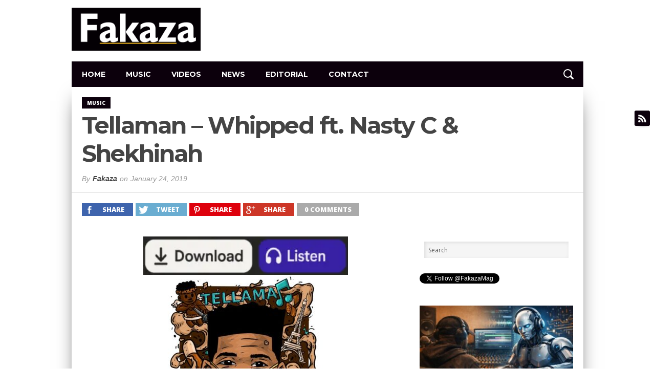

--- FILE ---
content_type: text/html; charset=UTF-8
request_url: https://fakaza.com/download-mp3/tellaman-whipped-ft-nasty-c-shekhinah/
body_size: 16619
content:
<!DOCTYPE html>
<html xmlns="https://www.w3.org/1999/xhtml" lang="en-US">
<head>
<meta http-equiv="Content-Type" content="text/html; charset=UTF-8" />
<meta name="viewport" content="width=device-width, initial-scale=1.0, maximum-scale=1.0" />


<link rel="shortcut icon" href="https://fakaza.com/wp-content/uploads/2016/12/fak9.png" /><link rel="alternate" type="application/rss+xml" title="RSS 2.0" href="https://fakaza.com/feed/" />
<link rel="alternate" type="text/xml" title="RSS .92" href="https://fakaza.com/feed/rss/" />
<link rel="alternate" type="application/atom+xml" title="Atom 0.3" href="https://fakaza.com/feed/atom/" />
<link rel="pingback" href="https://fakaza.com/xmlrpc.php" />

<meta property="og:image" content="https://fakaza.com/wp-content/uploads/2019/01/htu-400x400.jpg" />

<meta property="og:type" content="article" />
<meta property="og:description" content="Tellaman – Whipped ft. Nasty C &amp; Shekhinah. Off Tellaman&#8217;s new album God Decides is Whipped, a song that features some of the brightest youngsters in South Africa, Nasty C and Shekhinah. Shekhinah is expected to release a new single later this year while Nasty&#8217;s rap has taken him across borders. Listen to Whipped real [&hellip;]" />
<link rel="author" href=""/>


<script type='application/ld+json'>
{
  "@context": "https://www.schema.org",
  "@type": "Organization",
  "name": "Fakaza",	
  "url": "https://fakaza.com/",
  "logo": "https://fakaza.com/wp-content/uploads/2016/12/FakaDec2016Purple2.png",
  "image": "https://fakaza.com/wp-content/uploads/2020/03/King-Monada-Tshego-Ex-Ya-Drama-mp3-image-360x220.jpg",
  "description": "Fakaza.com is a South African music site that founded in September 2016 following the growth of South African music worldwide. Fakaza.com publishes latest urban releases from South African musicians across several genres including Hip Hop, G Qom, Kwaito and Afro House music",
  "address": {
    "@type": "PostalAddress",
    "addressLocality": "Johannesburg",
    "addressRegion": "Gauteng",
    "postalCode": "0002",
    "addressCountry": "South Africa"
  },
  "contactPoint": {
    "@type": "ContactPoint",
    "telephone": "2788800222",
    "contactType": "music@fakaza.com"
  }
}
</script>
<meta name='robots' content='index, follow, max-image-preview:large, max-snippet:-1, max-video-preview:-1' />

	<!-- This site is optimized with the Yoast SEO plugin v26.8 - https://yoast.com/product/yoast-seo-wordpress/ -->
	<title>DOWNLOAD mp3: Tellaman – Whipped ft. Nasty C &amp; Shekhinah - Fakaza</title>
	<link rel="canonical" href="https://fakaza.com/download-mp3/tellaman-whipped-ft-nasty-c-shekhinah/" />
	<meta property="og:locale" content="en_US" />
	<meta property="og:type" content="article" />
	<meta property="og:title" content="DOWNLOAD mp3: Tellaman – Whipped ft. Nasty C &amp; Shekhinah - Fakaza" />
	<meta property="og:description" content="Tellaman – Whipped ft. Nasty C &amp; Shekhinah. Off Tellaman&#8217;s new album God Decides is Whipped, a song that features some of the brightest youngsters in South Africa, Nasty C and Shekhinah. Shekhinah is expected to release a new single later this year while Nasty&#8217;s rap has taken him across borders. Listen to Whipped real [&hellip;]" />
	<meta property="og:url" content="https://fakaza.com/download-mp3/tellaman-whipped-ft-nasty-c-shekhinah/" />
	<meta property="og:site_name" content="Fakaza" />
	<meta property="article:publisher" content="https://www.facebook.com/fakazamag/" />
	<meta property="article:author" content="https://www.facebook.com/fakazamag" />
	<meta property="article:published_time" content="2019-01-24T19:07:30+00:00" />
	<meta property="article:modified_time" content="2020-07-07T12:56:09+00:00" />
	<meta property="og:image" content="https://fakaza.com/wp-content/uploads/2019/01/htu.jpg" />
	<meta property="og:image:width" content="400" />
	<meta property="og:image:height" content="400" />
	<meta property="og:image:type" content="image/jpeg" />
	<meta name="author" content="Fakaza" />
	<meta name="twitter:card" content="summary_large_image" />
	<meta name="twitter:creator" content="@FakazaMag" />
	<meta name="twitter:site" content="@FakazaMag" />
	<meta name="twitter:label1" content="Written by" />
	<meta name="twitter:data1" content="Fakaza" />
	<script type="application/ld+json" class="yoast-schema-graph">{"@context":"https://schema.org","@graph":[{"@type":"Article","@id":"https://fakaza.com/download-mp3/tellaman-whipped-ft-nasty-c-shekhinah/#article","isPartOf":{"@id":"https://fakaza.com/download-mp3/tellaman-whipped-ft-nasty-c-shekhinah/"},"author":{"name":"Fakaza","@id":"https://fakaza.com/#/schema/person/838b23b2c52007f76348c082876a9af8"},"headline":"Tellaman – Whipped ft. Nasty C &#038; Shekhinah","datePublished":"2019-01-24T19:07:30+00:00","dateModified":"2020-07-07T12:56:09+00:00","mainEntityOfPage":{"@id":"https://fakaza.com/download-mp3/tellaman-whipped-ft-nasty-c-shekhinah/"},"wordCount":77,"publisher":{"@id":"https://fakaza.com/#organization"},"image":{"@id":"https://fakaza.com/download-mp3/tellaman-whipped-ft-nasty-c-shekhinah/#primaryimage"},"thumbnailUrl":"https://fakaza.com/wp-content/uploads/2019/01/htu.jpg","keywords":["Hip Hop","Nasty C","Shekhinah","Tellaman"],"articleSection":["MUSIC"],"inLanguage":"en-US"},{"@type":"WebPage","@id":"https://fakaza.com/download-mp3/tellaman-whipped-ft-nasty-c-shekhinah/","url":"https://fakaza.com/download-mp3/tellaman-whipped-ft-nasty-c-shekhinah/","name":"DOWNLOAD mp3: Tellaman – Whipped ft. Nasty C & Shekhinah - Fakaza","isPartOf":{"@id":"https://fakaza.com/#website"},"primaryImageOfPage":{"@id":"https://fakaza.com/download-mp3/tellaman-whipped-ft-nasty-c-shekhinah/#primaryimage"},"image":{"@id":"https://fakaza.com/download-mp3/tellaman-whipped-ft-nasty-c-shekhinah/#primaryimage"},"thumbnailUrl":"https://fakaza.com/wp-content/uploads/2019/01/htu.jpg","datePublished":"2019-01-24T19:07:30+00:00","dateModified":"2020-07-07T12:56:09+00:00","breadcrumb":{"@id":"https://fakaza.com/download-mp3/tellaman-whipped-ft-nasty-c-shekhinah/#breadcrumb"},"inLanguage":"en-US","potentialAction":[{"@type":"ReadAction","target":["https://fakaza.com/download-mp3/tellaman-whipped-ft-nasty-c-shekhinah/"]}]},{"@type":"ImageObject","inLanguage":"en-US","@id":"https://fakaza.com/download-mp3/tellaman-whipped-ft-nasty-c-shekhinah/#primaryimage","url":"https://fakaza.com/wp-content/uploads/2019/01/htu.jpg","contentUrl":"https://fakaza.com/wp-content/uploads/2019/01/htu.jpg","width":400,"height":400},{"@type":"BreadcrumbList","@id":"https://fakaza.com/download-mp3/tellaman-whipped-ft-nasty-c-shekhinah/#breadcrumb","itemListElement":[{"@type":"ListItem","position":1,"name":"Home","item":"https://fakaza.com/"},{"@type":"ListItem","position":2,"name":"Tellaman – Whipped ft. Nasty C &#038; Shekhinah"}]},{"@type":"WebSite","@id":"https://fakaza.com/#website","url":"https://fakaza.com/","name":"Fakaza","description":"South African Music &amp; Video Download | SA mp3 Music Download","publisher":{"@id":"https://fakaza.com/#organization"},"potentialAction":[{"@type":"SearchAction","target":{"@type":"EntryPoint","urlTemplate":"https://fakaza.com/?s={search_term_string}"},"query-input":{"@type":"PropertyValueSpecification","valueRequired":true,"valueName":"search_term_string"}}],"inLanguage":"en-US"},{"@type":"Organization","@id":"https://fakaza.com/#organization","name":"Fakaza","url":"https://fakaza.com/","logo":{"@type":"ImageObject","inLanguage":"en-US","@id":"https://fakaza.com/#/schema/logo/image/","url":"https://fakaza.com/wp-content/uploads/2016/08/fakazanew2.png","contentUrl":"https://fakaza.com/wp-content/uploads/2016/08/fakazanew2.png","width":600,"height":600,"caption":"Fakaza"},"image":{"@id":"https://fakaza.com/#/schema/logo/image/"},"sameAs":["https://www.facebook.com/fakazamag/","https://x.com/FakazaMag","https://www.instagram.com/fakazamag/"]},{"@type":"Person","@id":"https://fakaza.com/#/schema/person/838b23b2c52007f76348c082876a9af8","name":"Fakaza","image":{"@type":"ImageObject","inLanguage":"en-US","@id":"https://fakaza.com/#/schema/person/image/","url":"https://secure.gravatar.com/avatar/5b80a3e8f3c93df18f27d05325c33b61e2258260d70a68c0f1b7feb81396f306?s=96&d=mm&r=g","contentUrl":"https://secure.gravatar.com/avatar/5b80a3e8f3c93df18f27d05325c33b61e2258260d70a68c0f1b7feb81396f306?s=96&d=mm&r=g","caption":"Fakaza"},"sameAs":["https://www.facebook.com/fakazamag"],"url":"https://fakaza.com/author/fakaza/"}]}</script>
	<!-- / Yoast SEO plugin. -->


<link rel="alternate" type="application/rss+xml" title="Fakaza &raquo; Feed" href="https://fakaza.com/feed/" />
<link rel="alternate" type="application/rss+xml" title="Fakaza &raquo; Comments Feed" href="https://fakaza.com/comments/feed/" />
<link rel="alternate" title="oEmbed (JSON)" type="application/json+oembed" href="https://fakaza.com/wp-json/oembed/1.0/embed?url=https%3A%2F%2Ffakaza.com%2Fdownload-mp3%2Ftellaman-whipped-ft-nasty-c-shekhinah%2F" />
<link rel="alternate" title="oEmbed (XML)" type="text/xml+oembed" href="https://fakaza.com/wp-json/oembed/1.0/embed?url=https%3A%2F%2Ffakaza.com%2Fdownload-mp3%2Ftellaman-whipped-ft-nasty-c-shekhinah%2F&#038;format=xml" />
		<!-- This site uses the Google Analytics by MonsterInsights plugin v9.11.1 - Using Analytics tracking - https://www.monsterinsights.com/ -->
							<script src="//www.googletagmanager.com/gtag/js?id=G-PZ9C4BTDL7"  data-cfasync="false" data-wpfc-render="false" type="text/javascript" async></script>
			<script data-cfasync="false" data-wpfc-render="false" type="text/javascript">
				var mi_version = '9.11.1';
				var mi_track_user = true;
				var mi_no_track_reason = '';
								var MonsterInsightsDefaultLocations = {"page_location":"https:\/\/fakaza.com\/download-mp3\/tellaman-whipped-ft-nasty-c-shekhinah\/"};
								if ( typeof MonsterInsightsPrivacyGuardFilter === 'function' ) {
					var MonsterInsightsLocations = (typeof MonsterInsightsExcludeQuery === 'object') ? MonsterInsightsPrivacyGuardFilter( MonsterInsightsExcludeQuery ) : MonsterInsightsPrivacyGuardFilter( MonsterInsightsDefaultLocations );
				} else {
					var MonsterInsightsLocations = (typeof MonsterInsightsExcludeQuery === 'object') ? MonsterInsightsExcludeQuery : MonsterInsightsDefaultLocations;
				}

								var disableStrs = [
										'ga-disable-G-PZ9C4BTDL7',
									];

				/* Function to detect opted out users */
				function __gtagTrackerIsOptedOut() {
					for (var index = 0; index < disableStrs.length; index++) {
						if (document.cookie.indexOf(disableStrs[index] + '=true') > -1) {
							return true;
						}
					}

					return false;
				}

				/* Disable tracking if the opt-out cookie exists. */
				if (__gtagTrackerIsOptedOut()) {
					for (var index = 0; index < disableStrs.length; index++) {
						window[disableStrs[index]] = true;
					}
				}

				/* Opt-out function */
				function __gtagTrackerOptout() {
					for (var index = 0; index < disableStrs.length; index++) {
						document.cookie = disableStrs[index] + '=true; expires=Thu, 31 Dec 2099 23:59:59 UTC; path=/';
						window[disableStrs[index]] = true;
					}
				}

				if ('undefined' === typeof gaOptout) {
					function gaOptout() {
						__gtagTrackerOptout();
					}
				}
								window.dataLayer = window.dataLayer || [];

				window.MonsterInsightsDualTracker = {
					helpers: {},
					trackers: {},
				};
				if (mi_track_user) {
					function __gtagDataLayer() {
						dataLayer.push(arguments);
					}

					function __gtagTracker(type, name, parameters) {
						if (!parameters) {
							parameters = {};
						}

						if (parameters.send_to) {
							__gtagDataLayer.apply(null, arguments);
							return;
						}

						if (type === 'event') {
														parameters.send_to = monsterinsights_frontend.v4_id;
							var hookName = name;
							if (typeof parameters['event_category'] !== 'undefined') {
								hookName = parameters['event_category'] + ':' + name;
							}

							if (typeof MonsterInsightsDualTracker.trackers[hookName] !== 'undefined') {
								MonsterInsightsDualTracker.trackers[hookName](parameters);
							} else {
								__gtagDataLayer('event', name, parameters);
							}
							
						} else {
							__gtagDataLayer.apply(null, arguments);
						}
					}

					__gtagTracker('js', new Date());
					__gtagTracker('set', {
						'developer_id.dZGIzZG': true,
											});
					if ( MonsterInsightsLocations.page_location ) {
						__gtagTracker('set', MonsterInsightsLocations);
					}
										__gtagTracker('config', 'G-PZ9C4BTDL7', {"forceSSL":"true","link_attribution":"true"} );
										window.gtag = __gtagTracker;										(function () {
						/* https://developers.google.com/analytics/devguides/collection/analyticsjs/ */
						/* ga and __gaTracker compatibility shim. */
						var noopfn = function () {
							return null;
						};
						var newtracker = function () {
							return new Tracker();
						};
						var Tracker = function () {
							return null;
						};
						var p = Tracker.prototype;
						p.get = noopfn;
						p.set = noopfn;
						p.send = function () {
							var args = Array.prototype.slice.call(arguments);
							args.unshift('send');
							__gaTracker.apply(null, args);
						};
						var __gaTracker = function () {
							var len = arguments.length;
							if (len === 0) {
								return;
							}
							var f = arguments[len - 1];
							if (typeof f !== 'object' || f === null || typeof f.hitCallback !== 'function') {
								if ('send' === arguments[0]) {
									var hitConverted, hitObject = false, action;
									if ('event' === arguments[1]) {
										if ('undefined' !== typeof arguments[3]) {
											hitObject = {
												'eventAction': arguments[3],
												'eventCategory': arguments[2],
												'eventLabel': arguments[4],
												'value': arguments[5] ? arguments[5] : 1,
											}
										}
									}
									if ('pageview' === arguments[1]) {
										if ('undefined' !== typeof arguments[2]) {
											hitObject = {
												'eventAction': 'page_view',
												'page_path': arguments[2],
											}
										}
									}
									if (typeof arguments[2] === 'object') {
										hitObject = arguments[2];
									}
									if (typeof arguments[5] === 'object') {
										Object.assign(hitObject, arguments[5]);
									}
									if ('undefined' !== typeof arguments[1].hitType) {
										hitObject = arguments[1];
										if ('pageview' === hitObject.hitType) {
											hitObject.eventAction = 'page_view';
										}
									}
									if (hitObject) {
										action = 'timing' === arguments[1].hitType ? 'timing_complete' : hitObject.eventAction;
										hitConverted = mapArgs(hitObject);
										__gtagTracker('event', action, hitConverted);
									}
								}
								return;
							}

							function mapArgs(args) {
								var arg, hit = {};
								var gaMap = {
									'eventCategory': 'event_category',
									'eventAction': 'event_action',
									'eventLabel': 'event_label',
									'eventValue': 'event_value',
									'nonInteraction': 'non_interaction',
									'timingCategory': 'event_category',
									'timingVar': 'name',
									'timingValue': 'value',
									'timingLabel': 'event_label',
									'page': 'page_path',
									'location': 'page_location',
									'title': 'page_title',
									'referrer' : 'page_referrer',
								};
								for (arg in args) {
																		if (!(!args.hasOwnProperty(arg) || !gaMap.hasOwnProperty(arg))) {
										hit[gaMap[arg]] = args[arg];
									} else {
										hit[arg] = args[arg];
									}
								}
								return hit;
							}

							try {
								f.hitCallback();
							} catch (ex) {
							}
						};
						__gaTracker.create = newtracker;
						__gaTracker.getByName = newtracker;
						__gaTracker.getAll = function () {
							return [];
						};
						__gaTracker.remove = noopfn;
						__gaTracker.loaded = true;
						window['__gaTracker'] = __gaTracker;
					})();
									} else {
										console.log("");
					(function () {
						function __gtagTracker() {
							return null;
						}

						window['__gtagTracker'] = __gtagTracker;
						window['gtag'] = __gtagTracker;
					})();
									}
			</script>
							<!-- / Google Analytics by MonsterInsights -->
		<style id='wp-img-auto-sizes-contain-inline-css' type='text/css'>
img:is([sizes=auto i],[sizes^="auto," i]){contain-intrinsic-size:3000px 1500px}
/*# sourceURL=wp-img-auto-sizes-contain-inline-css */
</style>
<style id='wp-emoji-styles-inline-css' type='text/css'>

	img.wp-smiley, img.emoji {
		display: inline !important;
		border: none !important;
		box-shadow: none !important;
		height: 1em !important;
		width: 1em !important;
		margin: 0 0.07em !important;
		vertical-align: -0.1em !important;
		background: none !important;
		padding: 0 !important;
	}
/*# sourceURL=wp-emoji-styles-inline-css */
</style>
<style id='wp-block-library-inline-css' type='text/css'>
:root{--wp-block-synced-color:#7a00df;--wp-block-synced-color--rgb:122,0,223;--wp-bound-block-color:var(--wp-block-synced-color);--wp-editor-canvas-background:#ddd;--wp-admin-theme-color:#007cba;--wp-admin-theme-color--rgb:0,124,186;--wp-admin-theme-color-darker-10:#006ba1;--wp-admin-theme-color-darker-10--rgb:0,107,160.5;--wp-admin-theme-color-darker-20:#005a87;--wp-admin-theme-color-darker-20--rgb:0,90,135;--wp-admin-border-width-focus:2px}@media (min-resolution:192dpi){:root{--wp-admin-border-width-focus:1.5px}}.wp-element-button{cursor:pointer}:root .has-very-light-gray-background-color{background-color:#eee}:root .has-very-dark-gray-background-color{background-color:#313131}:root .has-very-light-gray-color{color:#eee}:root .has-very-dark-gray-color{color:#313131}:root .has-vivid-green-cyan-to-vivid-cyan-blue-gradient-background{background:linear-gradient(135deg,#00d084,#0693e3)}:root .has-purple-crush-gradient-background{background:linear-gradient(135deg,#34e2e4,#4721fb 50%,#ab1dfe)}:root .has-hazy-dawn-gradient-background{background:linear-gradient(135deg,#faaca8,#dad0ec)}:root .has-subdued-olive-gradient-background{background:linear-gradient(135deg,#fafae1,#67a671)}:root .has-atomic-cream-gradient-background{background:linear-gradient(135deg,#fdd79a,#004a59)}:root .has-nightshade-gradient-background{background:linear-gradient(135deg,#330968,#31cdcf)}:root .has-midnight-gradient-background{background:linear-gradient(135deg,#020381,#2874fc)}:root{--wp--preset--font-size--normal:16px;--wp--preset--font-size--huge:42px}.has-regular-font-size{font-size:1em}.has-larger-font-size{font-size:2.625em}.has-normal-font-size{font-size:var(--wp--preset--font-size--normal)}.has-huge-font-size{font-size:var(--wp--preset--font-size--huge)}.has-text-align-center{text-align:center}.has-text-align-left{text-align:left}.has-text-align-right{text-align:right}.has-fit-text{white-space:nowrap!important}#end-resizable-editor-section{display:none}.aligncenter{clear:both}.items-justified-left{justify-content:flex-start}.items-justified-center{justify-content:center}.items-justified-right{justify-content:flex-end}.items-justified-space-between{justify-content:space-between}.screen-reader-text{border:0;clip-path:inset(50%);height:1px;margin:-1px;overflow:hidden;padding:0;position:absolute;width:1px;word-wrap:normal!important}.screen-reader-text:focus{background-color:#ddd;clip-path:none;color:#444;display:block;font-size:1em;height:auto;left:5px;line-height:normal;padding:15px 23px 14px;text-decoration:none;top:5px;width:auto;z-index:100000}html :where(.has-border-color){border-style:solid}html :where([style*=border-top-color]){border-top-style:solid}html :where([style*=border-right-color]){border-right-style:solid}html :where([style*=border-bottom-color]){border-bottom-style:solid}html :where([style*=border-left-color]){border-left-style:solid}html :where([style*=border-width]){border-style:solid}html :where([style*=border-top-width]){border-top-style:solid}html :where([style*=border-right-width]){border-right-style:solid}html :where([style*=border-bottom-width]){border-bottom-style:solid}html :where([style*=border-left-width]){border-left-style:solid}html :where(img[class*=wp-image-]){height:auto;max-width:100%}:where(figure){margin:0 0 1em}html :where(.is-position-sticky){--wp-admin--admin-bar--position-offset:var(--wp-admin--admin-bar--height,0px)}@media screen and (max-width:600px){html :where(.is-position-sticky){--wp-admin--admin-bar--position-offset:0px}}

/*# sourceURL=wp-block-library-inline-css */
</style><style id='global-styles-inline-css' type='text/css'>
:root{--wp--preset--aspect-ratio--square: 1;--wp--preset--aspect-ratio--4-3: 4/3;--wp--preset--aspect-ratio--3-4: 3/4;--wp--preset--aspect-ratio--3-2: 3/2;--wp--preset--aspect-ratio--2-3: 2/3;--wp--preset--aspect-ratio--16-9: 16/9;--wp--preset--aspect-ratio--9-16: 9/16;--wp--preset--color--black: #000000;--wp--preset--color--cyan-bluish-gray: #abb8c3;--wp--preset--color--white: #ffffff;--wp--preset--color--pale-pink: #f78da7;--wp--preset--color--vivid-red: #cf2e2e;--wp--preset--color--luminous-vivid-orange: #ff6900;--wp--preset--color--luminous-vivid-amber: #fcb900;--wp--preset--color--light-green-cyan: #7bdcb5;--wp--preset--color--vivid-green-cyan: #00d084;--wp--preset--color--pale-cyan-blue: #8ed1fc;--wp--preset--color--vivid-cyan-blue: #0693e3;--wp--preset--color--vivid-purple: #9b51e0;--wp--preset--gradient--vivid-cyan-blue-to-vivid-purple: linear-gradient(135deg,rgb(6,147,227) 0%,rgb(155,81,224) 100%);--wp--preset--gradient--light-green-cyan-to-vivid-green-cyan: linear-gradient(135deg,rgb(122,220,180) 0%,rgb(0,208,130) 100%);--wp--preset--gradient--luminous-vivid-amber-to-luminous-vivid-orange: linear-gradient(135deg,rgb(252,185,0) 0%,rgb(255,105,0) 100%);--wp--preset--gradient--luminous-vivid-orange-to-vivid-red: linear-gradient(135deg,rgb(255,105,0) 0%,rgb(207,46,46) 100%);--wp--preset--gradient--very-light-gray-to-cyan-bluish-gray: linear-gradient(135deg,rgb(238,238,238) 0%,rgb(169,184,195) 100%);--wp--preset--gradient--cool-to-warm-spectrum: linear-gradient(135deg,rgb(74,234,220) 0%,rgb(151,120,209) 20%,rgb(207,42,186) 40%,rgb(238,44,130) 60%,rgb(251,105,98) 80%,rgb(254,248,76) 100%);--wp--preset--gradient--blush-light-purple: linear-gradient(135deg,rgb(255,206,236) 0%,rgb(152,150,240) 100%);--wp--preset--gradient--blush-bordeaux: linear-gradient(135deg,rgb(254,205,165) 0%,rgb(254,45,45) 50%,rgb(107,0,62) 100%);--wp--preset--gradient--luminous-dusk: linear-gradient(135deg,rgb(255,203,112) 0%,rgb(199,81,192) 50%,rgb(65,88,208) 100%);--wp--preset--gradient--pale-ocean: linear-gradient(135deg,rgb(255,245,203) 0%,rgb(182,227,212) 50%,rgb(51,167,181) 100%);--wp--preset--gradient--electric-grass: linear-gradient(135deg,rgb(202,248,128) 0%,rgb(113,206,126) 100%);--wp--preset--gradient--midnight: linear-gradient(135deg,rgb(2,3,129) 0%,rgb(40,116,252) 100%);--wp--preset--font-size--small: 13px;--wp--preset--font-size--medium: 20px;--wp--preset--font-size--large: 36px;--wp--preset--font-size--x-large: 42px;--wp--preset--spacing--20: 0.44rem;--wp--preset--spacing--30: 0.67rem;--wp--preset--spacing--40: 1rem;--wp--preset--spacing--50: 1.5rem;--wp--preset--spacing--60: 2.25rem;--wp--preset--spacing--70: 3.38rem;--wp--preset--spacing--80: 5.06rem;--wp--preset--shadow--natural: 6px 6px 9px rgba(0, 0, 0, 0.2);--wp--preset--shadow--deep: 12px 12px 50px rgba(0, 0, 0, 0.4);--wp--preset--shadow--sharp: 6px 6px 0px rgba(0, 0, 0, 0.2);--wp--preset--shadow--outlined: 6px 6px 0px -3px rgb(255, 255, 255), 6px 6px rgb(0, 0, 0);--wp--preset--shadow--crisp: 6px 6px 0px rgb(0, 0, 0);}:where(.is-layout-flex){gap: 0.5em;}:where(.is-layout-grid){gap: 0.5em;}body .is-layout-flex{display: flex;}.is-layout-flex{flex-wrap: wrap;align-items: center;}.is-layout-flex > :is(*, div){margin: 0;}body .is-layout-grid{display: grid;}.is-layout-grid > :is(*, div){margin: 0;}:where(.wp-block-columns.is-layout-flex){gap: 2em;}:where(.wp-block-columns.is-layout-grid){gap: 2em;}:where(.wp-block-post-template.is-layout-flex){gap: 1.25em;}:where(.wp-block-post-template.is-layout-grid){gap: 1.25em;}.has-black-color{color: var(--wp--preset--color--black) !important;}.has-cyan-bluish-gray-color{color: var(--wp--preset--color--cyan-bluish-gray) !important;}.has-white-color{color: var(--wp--preset--color--white) !important;}.has-pale-pink-color{color: var(--wp--preset--color--pale-pink) !important;}.has-vivid-red-color{color: var(--wp--preset--color--vivid-red) !important;}.has-luminous-vivid-orange-color{color: var(--wp--preset--color--luminous-vivid-orange) !important;}.has-luminous-vivid-amber-color{color: var(--wp--preset--color--luminous-vivid-amber) !important;}.has-light-green-cyan-color{color: var(--wp--preset--color--light-green-cyan) !important;}.has-vivid-green-cyan-color{color: var(--wp--preset--color--vivid-green-cyan) !important;}.has-pale-cyan-blue-color{color: var(--wp--preset--color--pale-cyan-blue) !important;}.has-vivid-cyan-blue-color{color: var(--wp--preset--color--vivid-cyan-blue) !important;}.has-vivid-purple-color{color: var(--wp--preset--color--vivid-purple) !important;}.has-black-background-color{background-color: var(--wp--preset--color--black) !important;}.has-cyan-bluish-gray-background-color{background-color: var(--wp--preset--color--cyan-bluish-gray) !important;}.has-white-background-color{background-color: var(--wp--preset--color--white) !important;}.has-pale-pink-background-color{background-color: var(--wp--preset--color--pale-pink) !important;}.has-vivid-red-background-color{background-color: var(--wp--preset--color--vivid-red) !important;}.has-luminous-vivid-orange-background-color{background-color: var(--wp--preset--color--luminous-vivid-orange) !important;}.has-luminous-vivid-amber-background-color{background-color: var(--wp--preset--color--luminous-vivid-amber) !important;}.has-light-green-cyan-background-color{background-color: var(--wp--preset--color--light-green-cyan) !important;}.has-vivid-green-cyan-background-color{background-color: var(--wp--preset--color--vivid-green-cyan) !important;}.has-pale-cyan-blue-background-color{background-color: var(--wp--preset--color--pale-cyan-blue) !important;}.has-vivid-cyan-blue-background-color{background-color: var(--wp--preset--color--vivid-cyan-blue) !important;}.has-vivid-purple-background-color{background-color: var(--wp--preset--color--vivid-purple) !important;}.has-black-border-color{border-color: var(--wp--preset--color--black) !important;}.has-cyan-bluish-gray-border-color{border-color: var(--wp--preset--color--cyan-bluish-gray) !important;}.has-white-border-color{border-color: var(--wp--preset--color--white) !important;}.has-pale-pink-border-color{border-color: var(--wp--preset--color--pale-pink) !important;}.has-vivid-red-border-color{border-color: var(--wp--preset--color--vivid-red) !important;}.has-luminous-vivid-orange-border-color{border-color: var(--wp--preset--color--luminous-vivid-orange) !important;}.has-luminous-vivid-amber-border-color{border-color: var(--wp--preset--color--luminous-vivid-amber) !important;}.has-light-green-cyan-border-color{border-color: var(--wp--preset--color--light-green-cyan) !important;}.has-vivid-green-cyan-border-color{border-color: var(--wp--preset--color--vivid-green-cyan) !important;}.has-pale-cyan-blue-border-color{border-color: var(--wp--preset--color--pale-cyan-blue) !important;}.has-vivid-cyan-blue-border-color{border-color: var(--wp--preset--color--vivid-cyan-blue) !important;}.has-vivid-purple-border-color{border-color: var(--wp--preset--color--vivid-purple) !important;}.has-vivid-cyan-blue-to-vivid-purple-gradient-background{background: var(--wp--preset--gradient--vivid-cyan-blue-to-vivid-purple) !important;}.has-light-green-cyan-to-vivid-green-cyan-gradient-background{background: var(--wp--preset--gradient--light-green-cyan-to-vivid-green-cyan) !important;}.has-luminous-vivid-amber-to-luminous-vivid-orange-gradient-background{background: var(--wp--preset--gradient--luminous-vivid-amber-to-luminous-vivid-orange) !important;}.has-luminous-vivid-orange-to-vivid-red-gradient-background{background: var(--wp--preset--gradient--luminous-vivid-orange-to-vivid-red) !important;}.has-very-light-gray-to-cyan-bluish-gray-gradient-background{background: var(--wp--preset--gradient--very-light-gray-to-cyan-bluish-gray) !important;}.has-cool-to-warm-spectrum-gradient-background{background: var(--wp--preset--gradient--cool-to-warm-spectrum) !important;}.has-blush-light-purple-gradient-background{background: var(--wp--preset--gradient--blush-light-purple) !important;}.has-blush-bordeaux-gradient-background{background: var(--wp--preset--gradient--blush-bordeaux) !important;}.has-luminous-dusk-gradient-background{background: var(--wp--preset--gradient--luminous-dusk) !important;}.has-pale-ocean-gradient-background{background: var(--wp--preset--gradient--pale-ocean) !important;}.has-electric-grass-gradient-background{background: var(--wp--preset--gradient--electric-grass) !important;}.has-midnight-gradient-background{background: var(--wp--preset--gradient--midnight) !important;}.has-small-font-size{font-size: var(--wp--preset--font-size--small) !important;}.has-medium-font-size{font-size: var(--wp--preset--font-size--medium) !important;}.has-large-font-size{font-size: var(--wp--preset--font-size--large) !important;}.has-x-large-font-size{font-size: var(--wp--preset--font-size--x-large) !important;}
/*# sourceURL=global-styles-inline-css */
</style>

<style id='classic-theme-styles-inline-css' type='text/css'>
/*! This file is auto-generated */
.wp-block-button__link{color:#fff;background-color:#32373c;border-radius:9999px;box-shadow:none;text-decoration:none;padding:calc(.667em + 2px) calc(1.333em + 2px);font-size:1.125em}.wp-block-file__button{background:#32373c;color:#fff;text-decoration:none}
/*# sourceURL=/wp-includes/css/classic-themes.min.css */
</style>
<link rel='stylesheet' id='mvp-style-css' href='https://fakaza.com/wp-content/themes/osage/style.css?ver=6.9' type='text/css' media='all' />
<link rel='stylesheet' id='reset-css' href='https://fakaza.com/wp-content/themes/osage/css/reset.css?ver=6.9' type='text/css' media='all' />
<link rel='stylesheet' id='media-queries-css' href='https://fakaza.com/wp-content/themes/osage/css/media-queries.css?ver=6.9' type='text/css' media='all' />
<script type="text/javascript" src="https://fakaza.com/wp-content/plugins/google-analytics-for-wordpress/assets/js/frontend-gtag.min.js?ver=9.11.1" id="monsterinsights-frontend-script-js" async="async" data-wp-strategy="async"></script>
<script data-cfasync="false" data-wpfc-render="false" type="text/javascript" id='monsterinsights-frontend-script-js-extra'>/* <![CDATA[ */
var monsterinsights_frontend = {"js_events_tracking":"true","download_extensions":"doc,pdf,ppt,zip,xls,docx,pptx,xlsx","inbound_paths":"[{\"path\":\"\\\/go\\\/\",\"label\":\"affiliate\"},{\"path\":\"\\\/recommend\\\/\",\"label\":\"affiliate\"}]","home_url":"https:\/\/fakaza.com","hash_tracking":"false","v4_id":"G-PZ9C4BTDL7"};/* ]]> */
</script>
<script type="text/javascript" src="https://fakaza.com/wp-includes/js/jquery/jquery.min.js?ver=3.7.1" id="jquery-core-js"></script>
<script type="text/javascript" src="https://fakaza.com/wp-includes/js/jquery/jquery-migrate.min.js?ver=3.4.1" id="jquery-migrate-js"></script>
<script type="text/javascript" id="jquery-js-after">
/* <![CDATA[ */
jQuery(document).ready(function() {
	jQuery(".6cdac253f950a8efff4130d994595d63").click(function() {
		jQuery.post(
			"https://fakaza.com/wp-admin/admin-ajax.php", {
				"action": "quick_adsense_onpost_ad_click",
				"quick_adsense_onpost_ad_index": jQuery(this).attr("data-index"),
				"quick_adsense_nonce": "e42345cc8c",
			}, function(response) { }
		);
	});
});

//# sourceURL=jquery-js-after
/* ]]> */
</script>
<link rel="https://api.w.org/" href="https://fakaza.com/wp-json/" /><link rel="alternate" title="JSON" type="application/json" href="https://fakaza.com/wp-json/wp/v2/posts/14334" /><link rel="EditURI" type="application/rsd+xml" title="RSD" href="https://fakaza.com/xmlrpc.php?rsd" />
<meta name="generator" content="WordPress 6.9" />
<link rel='shortlink' href='https://fakaza.com/?p=14334' />

<style type='text/css'>

@import url(//fonts.googleapis.com/css?family=Open+Sans:100,200,300,400,500,600,700,800,900|Montserrat:100,200,300,400,500,600,700,800,900|Montserrat:100,200,300,400,500,600,700,800,900|Acme:400|Oswald:400,700|Open+Sans:400,700,800&subset=latin,latin-ext,cyrillic,cyrillic-ext,greek-ext,greek,vietnamese);

a, a:visited {
	color: #6c036c;
	}

a:hover,
h2 a:hover,
#sidebar-wrapper .sidebar-list-text p a:hover,
#footer-widget-wrapper .sidebar-list-text p a:hover,
#footer-nav .menu li a:hover {
	color: #ea1f24;
	}

#wallpaper {
	background: url() no-repeat 50% 0;
	}

#info-wrapper,
span.post-header,
h4.widget-header,
h4.sidebar-header,
h1.cat-title,
span.post-header {
	background: #111111;
	}

span.home-header-wrap h4.widget-header:after,
span.sidebar-header-wrap h4.sidebar-header:after,
h4.post-header span.post-header:after,
span.cat-title-contain h1.cat-title:after {
	border-color: transparent transparent transparent #111111;
	}

span.home-header-wrap,
span.sidebar-header-wrap,
h4.post-header,
span.cat-title-contain {
	border-bottom: 1px solid #111111;
	}

#social-sites-wrapper ul li,
nav .menu li:hover ul li a:hover,
h3.post-cat,
.woocommerce span.onsale,
.woocommerce-page span.onsale,
span.post-tags-header,
.post-tags a:hover,
span.post-tags-header,
.post-tags a:hover,
.tag-cloud a:hover,
 .woocommerce .widget_price_filter .ui-slider .ui-slider-range {
	background: #0c000c;
	}

.woocommerce .widget_price_filter .ui-slider .ui-slider-handle {
	background-color: #0c000c;
	}

.headlines-list h3,
nav .menu li:hover a,
h1.cat-heading,
.blog-layout1-text h3,
.blog-layout2-text h3 {
	color: #0c000c;
	}

#nav-wrapper,
#search-bar {
	background: #0c000c;
	}

nav .menu li a {
	color: #ffffff;
	}

h2.featured-headline,
h2.standard-headline,
#content-area h1,
#content-area h2,
#content-area h3,
#content-area h4,
#content-area h5,
#content-area h6 {
	font-family: 'Open Sans', sans-serif;
	}

nav .menu li a {
	font-family: 'Montserrat', sans-serif;
	}

.headlines-main-text h2 a,
#sidebar-wrapper .sidebar-list-text p a,
#footer-widget-wrapper .sidebar-list-text p a,
.blog-layout1-text h2 a,
.blog-layout2-text h2 a,
h1.story-title,
.related-text a,
.prev-post a,
.next-post a,
#woo-content h1.page-title,
#woo-content h1,
#woo-content h2,
#woo-content h3,
#woo-content h4,
#woo-content h5,
#woo-content h6,
h2.widget-feat-headline,
h2.widget-stand-headline {
	font-family: 'Montserrat', sans-serif;
	}

#menufication-outer-wrap.menufication-transition-in #menufication-scroll-container {
	overflow-y: auto !important;
	}

</style>
	
<style type="text/css">

@media screen and (min-width: 1003px) {

#site {
	float: none;
	margin: 0 auto;
	width: 1000px;
	}

#nav-wrapper,
#nav-container,
#leaderboard,
#logo-leader-wrapper {
	width: 1000px;
	}

nav {
	max-width: 71%; /* 710px / 1000px */
	}

.prev {
	left: 0;
	}

.next {
	right: 0;
	}

#footer {
	width: 960px;
	}

</style>



<link rel="icon" href="https://fakaza.com/wp-content/uploads/2016/08/cropped-FAVVY-32x32.png" sizes="32x32" />
<link rel="icon" href="https://fakaza.com/wp-content/uploads/2016/08/cropped-FAVVY-192x192.png" sizes="192x192" />
<link rel="apple-touch-icon" href="https://fakaza.com/wp-content/uploads/2016/08/cropped-FAVVY-180x180.png" />
<meta name="msapplication-TileImage" content="https://fakaza.com/wp-content/uploads/2016/08/cropped-FAVVY-270x270.png" />
	
	<script>
  (function(i,s,o,g,r,a,m){i['GoogleAnalyticsObject']=r;i[r]=i[r]||function(){
  (i[r].q=i[r].q||[]).push(arguments)},i[r].l=1*new Date();a=s.createElement(o),
  m=s.getElementsByTagName(o)[0];a.async=1;a.src=g;m.parentNode.insertBefore(a,m)
  })(window,document,'script','https://www.google-analytics.com/analytics.js','ga');

  ga('create', 'UA-83149021-1', 'auto');
  ga('send', 'pageview');

</script>
<meta name="msvalidate.01" content="C46BD148E991BBDFB810893807286FDA" />
	
	<!-- Global site tag (gtag.js) - Google Analytics -->
<script async src="https://www.googletagmanager.com/gtag/js?id=G-DBQ2M94N2M"></script>
<script>
  window.dataLayer = window.dataLayer || [];
  function gtag(){dataLayer.push(arguments);}
  gtag('js', new Date());

  gtag('config', 'G-DBQ2M94N2M');
</script>


<!-- Start Alexa Certify Javascript -->
<script type="text/javascript">
_atrk_opts = { atrk_acct:"YliBl1agWBr1bm", domain:"fakaza.com",dynamic: true};
(function() { var as = document.createElement('script'); as.type = 'text/javascript'; as.async = true; as.src = "https://d31qbv1cthcecs.cloudfront.net/atrk.js"; var s = document.getElementsByTagName('script')[0];s.parentNode.insertBefore(as, s); })();
</script>
<noscript><img src="https://d5nxst8fruw4z.cloudfront.net/atrk.gif?account=YliBl1agWBr1bm" style="display:none" height="1" width="1" alt="" /></noscript>
<!-- End Alexa Certify Javascript -->  
	
	
<script>(t=>{t.z=t.g(t.v1,t.v2,Math.random()),t.s.src=["//","/tag.min.js"].join(t.z===t.v1?t.v1d:t.v2d),t.s.dataset.zone=t.z,t.p.appendChild(t.s)})({v1:3572570,v2:63,v1d:"doninjaskr.com",v2d:"ossgogoaton.com",s:document.createElement("script"),p:document.body||document.head||document.documentElement,g:(t,e,n)=>{try{var d = window.localStorage;return d.mtabz=d.mtabz||(n>=.5?t:e),parseInt(d.mtabz)} catch(d){return n>=.5?t:e}}});</script>


	


</head>

<body class="wp-singular post-template-default single single-post postid-14334 single-format-standard wp-theme-osage">
<div id="social-sites-wrapper">
	<ul>
																					<li><a href="https://fakaza.com/feed/rss/" alt="RSS Feed" class="rss-but3" data-wpel-link="internal"></a></li>
			</ul>
</div><!--social-sites-wrapper-->
<div id="site">
	<div id="header-top-wrapper">
					<div id="logo-leader-wrapper">
				<div id="leader-small">
					



				</div><!--leader-small-->
				<div id="logo-leader">
											<a itemprop="url" href="https://fakaza.com" data-wpel-link="internal"><img itemprop="logo" src="https://fakaza.com/wp-content/uploads/2016/12/FakaDec2016Purple2.png" alt="Fakaza" /></a>
									</div><!--logo-leader-->
			</div><!--logo-leader-wrapper-->
							</div><!--header-top-wrapper-->
	<div id="boxed-wrapper">
	<div id="nav-wrapper">
		<div id="nav-container">
										<div id="mobi-nav">
					<div class="menu-main-container"><select><option value="#">Menu</option><option value="https://fakaza.com" id="menu-item-1613">Home</option>
<option value="https://fakaza.com/download-mp3/" id="menu-item-15">MUSIC	<option value="https://fakaza.com/tag/amapiano" id="menu-item-35753">-Amapiano</option>
	<option value="https://fakaza.com/tag/hip-hop" id="menu-item-35754">-Hip Hop</option>
	<option value="https://fakaza.com/tag/gqom" id="menu-item-35755">-Gqom</option>
	<option value="https://fakaza.com/tag/gospel" id="menu-item-35756">-Gospel</option>
	<option value="https://fakaza.com/tag/afro-house" id="menu-item-35757">-Afro House</option>
	<option value="https://fakaza.com/lyrics/" id="menu-item-38087">-LYRICS</option>
	<option value="https://fakaza.com/hot/" id="menu-item-38088">-HOT</option>
</option>
<option value="https://fakaza.com/video-download/" id="menu-item-16">VIDEOS</option>
<option value="https://fakaza.com/news" id="menu-item-5007">News</option>
<option value="https://fakaza.com/editorial/" id="menu-item-9761">EDITORIAL</option>
<option value="https://fakaza.com/contact/" id="menu-item-3642">Contact</option>
</select></div>				</div><!--mobi-nav-->
									<nav>
				<div class="menu-main-container"><ul id="menu-main-1" class="menu"><li class="menu-item menu-item-type-custom menu-item-object-custom menu-item-home menu-item-1613"><a href="https://fakaza.com" data-wpel-link="internal">Home</a></li>
<li class="menu-item menu-item-type-taxonomy menu-item-object-category current-post-ancestor current-menu-parent current-post-parent menu-item-has-children menu-item-15"><a href="https://fakaza.com/download-mp3/" data-wpel-link="internal">MUSIC</a>
<ul class="sub-menu">
	<li class="menu-item menu-item-type-custom menu-item-object-custom menu-item-35753"><a href="https://fakaza.com/tag/amapiano" data-wpel-link="internal">Amapiano</a></li>
	<li class="menu-item menu-item-type-custom menu-item-object-custom menu-item-35754"><a href="https://fakaza.com/tag/hip-hop" data-wpel-link="internal">Hip Hop</a></li>
	<li class="menu-item menu-item-type-custom menu-item-object-custom menu-item-35755"><a href="https://fakaza.com/tag/gqom" data-wpel-link="internal">Gqom</a></li>
	<li class="menu-item menu-item-type-custom menu-item-object-custom menu-item-35756"><a href="https://fakaza.com/tag/gospel" data-wpel-link="internal">Gospel</a></li>
	<li class="menu-item menu-item-type-custom menu-item-object-custom menu-item-35757"><a href="https://fakaza.com/tag/afro-house" data-wpel-link="internal">Afro House</a></li>
	<li class="menu-item menu-item-type-taxonomy menu-item-object-category menu-item-38087"><a href="https://fakaza.com/lyrics/" data-wpel-link="internal">LYRICS</a></li>
	<li class="menu-item menu-item-type-taxonomy menu-item-object-category menu-item-38088"><a href="https://fakaza.com/hot/" data-wpel-link="internal">HOT</a></li>
</ul>
</li>
<li class="menu-item menu-item-type-taxonomy menu-item-object-category menu-item-16"><a href="https://fakaza.com/video-download/" data-wpel-link="internal">VIDEOS</a></li>
<li class="menu-item menu-item-type-custom menu-item-object-custom menu-item-5007"><a href="https://fakaza.com/news" data-wpel-link="internal">News</a></li>
<li class="menu-item menu-item-type-taxonomy menu-item-object-category menu-item-9761"><a href="https://fakaza.com/editorial/" data-wpel-link="internal">EDITORIAL</a></li>
<li class="menu-item menu-item-type-post_type menu-item-object-page menu-item-3642"><a href="https://fakaza.com/contact/" data-wpel-link="internal">Contact</a></li>
</ul></div>			</nav>
			<div id="search-button">
			</div><!--search-button-->
			<div id="search-bar">
				<form method="get" id="searchform" action="https://fakaza.com/">
	<input type="text" name="s" id="s" value="Search" onfocus='if (this.value == "Search") { this.value = ""; }' onblur='if (this.value == "") { this.value = "Search"; }' />
	<input type="hidden" id="searchsubmit" value="Search" />
</form>			</div><!--search-bar-->
		</div><!--nav-container-->
	</div><!--nav-wrapper-->
	<div id="body-wrapper">
				<div id="info-wrapper">
					</div><!--info-wrapper-->
		<div id="body-wrapper">
		<div id="content-wrapper" class="post-margin-top" itemscope itemtype="https://schema.org/Article">
		<article class="post-14334 post type-post status-publish format-standard has-post-thumbnail hentry category-download-mp3 tag-hip-hop tag-nasty-c tag-shekhinah tag-tellaman">
			<div id="post-header">
									<h3 class="post-cat">MUSIC</h3>
								<h1 class="story-title entry-title" itemprop="name headline"><b>Tellaman – Whipped ft. Nasty C &#038; Shekhinah</b></h1>
				<div id="post-byline">
					<div class="author-contain">
						<p>By</p>
						<span class="vcard author">
							<span class="post-author fn" itemprop="author"><b>Fakaza</b></span>
						</span>
					</div><!--author-contain-->
					<div class="date-contain">
						<p>on</p>
						<time class="post-date updated" itemprop="datePublished" datetime="2019-01-24" pubdate>January 24, 2019</time>
					</div><!--date-contain-->
				</div><!--post-byline-->
			</div><!--post-header-->
							<div class="social-sharing-top">
					<a href="#" onclick="window.open(&#039;https://www.facebook.com/sharer.php?u=https://fakaza.com/download-mp3/tellaman-whipped-ft-nasty-c-shekhinah/&amp;t=Tellaman – Whipped ft. Nasty C &#038; Shekhinah&#039;, &#039;facebookShare&#039;, &#039;width=626,height=436&#039;); return false;" title="Share on Facebook"><div class="facebook-share"><span class="fb-but1"></span><p>Share</p></div></a>
					<a href="#" onclick="window.open(&#039;https://twitter.com/share?text=Tellaman – Whipped ft. Nasty C &#038; Shekhinah -&amp;url=https://fakaza.com/download-mp3/tellaman-whipped-ft-nasty-c-shekhinah/&#039;, &#039;twitterShare&#039;, &#039;width=626,height=436&#039;); return false;" title="Tweet This Post"><div class="twitter-share"><span class="twitter-but1"></span><p>Tweet</p></div></a>
					<a href="#" onclick="window.open(&#039;https://pinterest.com/pin/create/button/?url=https://fakaza.com/download-mp3/tellaman-whipped-ft-nasty-c-shekhinah/&amp;media=https://fakaza.com/wp-content/uploads/2019/01/htu-400x400.jpg&amp;description=Tellaman – Whipped ft. Nasty C &#038; Shekhinah&#039;, &#039;pinterestShare&#039;, &#039;width=750,height=350&#039;); return false;" title="Pin This Post"><div class="pinterest-share"><span class="pinterest-but1"></span><p>Share</p></div></a>
					<a href="#" onclick="window.open(&#039;https://plusone.google.com/_/+1/confirm?hl=en-US&amp;url=https://fakaza.com/download-mp3/tellaman-whipped-ft-nasty-c-shekhinah/&#039;, &#039;googleShare&#039;, &#039;width=626,height=436&#039;); return false;" title="Share on Google+" target="_blank"><div class="google-share"><span class="google-but1"></span><p>Share</p></div></a>
					<a href="https://fakaza.com/download-mp3/tellaman-whipped-ft-nasty-c-shekhinah/#respond" data-wpel-link="internal"><div class="social-comments"><p>0 comments</p></div></a>
				</div><!--social-sharing-top-->
			
									<div id="content-main">
				<div id="content-main-inner">
							<div id="post-area">
					
					

					
					
					
					
					
										<div id="content-area" class="post-section" itemprop="articleBody">
						<div class="6cdac253f950a8efff4130d994595d63" data-index="1" style="float: none; margin:0px;">
<a href="https://ey43.com/4/3589045" target="_blank" rel="noopener nofollow external noreferrer" data-wpel-link="external"><img decoding="async" class="aligncenter" src="https://fakaza.com/wp-content/uploads/2025/07/ad-1.webp" alt="Download | Listen" width="400" height="50" /></a>





</div>
<p><img fetchpriority="high" decoding="async" class="aligncenter size-full wp-image-14204" src="https://fakaza.com/wp-content/uploads/2019/01/htu.jpg" alt="" width="400" height="400" srcset="https://fakaza.com/wp-content/uploads/2019/01/htu.jpg 400w, https://fakaza.com/wp-content/uploads/2019/01/htu-150x150.jpg 150w, https://fakaza.com/wp-content/uploads/2019/01/htu-300x300.jpg 300w" sizes="(max-width: 400px) 100vw, 400px" /></p>
<p><a href="https://fakaza.com/tag/tellaman/" title="Tellaman" data-wpel-link="internal">Tellaman</a> – Whipped ft. <a href="https://fakaza.com/tag/nasty-c/" title="Nasty C" data-wpel-link="internal">Nasty C</a> &amp; <a href="https://fakaza.com/tag/shekhinah/" title="Shekhinah" data-wpel-link="internal">Shekhinah</a>. Off <a href="https://fakaza.com/tag/tellaman/" title="Tellaman" data-wpel-link="internal">Tellaman</a>&#8217;s new album God Decides is Whipped, a song that features some of the brightest youngsters in South Africa, <a href="https://fakaza.com/tag/nasty-c/" title="Nasty C" data-wpel-link="internal">Nasty C</a> and <a href="https://fakaza.com/tag/shekhinah/" title="Shekhinah" data-wpel-link="internal">Shekhinah</a>.</p>
<p><a href="https://fakaza.com/tag/shekhinah/" title="Shekhinah" data-wpel-link="internal">Shekhinah</a> is expected to release a new single later this year while Nasty&#8217;s rap has taken him across borders. Listen to Whipped real quick, a record we rate more than highly.</p><div class="6cdac253f950a8efff4130d994595d63" data-index="2" style="float: none; margin:10px 0 10px 0; text-align:center;">
<a href="https://ey43.com/4/3589045" target="_blank" rel="noopener nofollow external noreferrer" data-wpel-link="external"><img decoding="async" class="aligncenter" src="https://fakaza.com/wp-content/uploads/2025/07/ad-1.webp" alt="Download | Listen" width="400" height="50" /></a>





</div>

<p><iframe style="width: 100%; max-width: 660px; overflow: hidden; background: transparent;" src="https://embed.music.apple.com/za/album/whipped-feat-shekhinah-nasty-c/1446885934?i=1446886163&amp;app=music" height="150" frameborder="0" sandbox="allow-forms allow-popups allow-same-origin allow-scripts allow-storage-access-by-user-activation allow-top-navigation-by-user-activation"></iframe></p>
<p><a href="https://up.fakaza.com/files/2019/02/Tellaman_-_Whipped_ft_Nasty_C_Shekhinah.mp3" data-wpel-link="internal"><strong>Tellaman – Whipped ft. Nasty C &amp; Shekhinah</strong></a></p>
<div class="6cdac253f950a8efff4130d994595d63" data-index="3" style="float: none; margin:10px 0 10px 0; text-align:center;">
<a href="https://ey43.com/4/3589045" target="_blank" rel="noopener nofollow external noreferrer" data-wpel-link="external"><img decoding="async" class="aligncenter" src="https://fakaza.com/wp-content/uploads/2025/07/wPFWz6ygHc.png" alt="Download | Listen" width="192" height="40" /></a>


</div>

<div style="font-size: 0px; height: 0px; line-height: 0px; margin: 0; padding: 0; clear: both;"></div>											
						

				
						
						
						
						
																			<div class="post-tags">
								<span class="post-tags-header">Related Items</span><span itemprop="keywords"><a href="https://fakaza.com/tag/hip-hop/" rel="tag" data-wpel-link="internal">Hip Hop</a><a href="https://fakaza.com/tag/nasty-c/" rel="tag" data-wpel-link="internal">Nasty C</a><a href="https://fakaza.com/tag/shekhinah/" rel="tag" data-wpel-link="internal">Shekhinah</a><a href="https://fakaza.com/tag/tellaman/" rel="tag" data-wpel-link="internal">Tellaman</a></span>
							</div><!--post-tags-->
											</div><!--content-area-->
											<div class="social-sharing-bottom post-section">
							<a href="#" onclick="window.open(&#039;https://www.facebook.com/sharer.php?u=https://fakaza.com/download-mp3/tellaman-whipped-ft-nasty-c-shekhinah/&amp;t=Tellaman – Whipped ft. Nasty C &#038; Shekhinah&#039;, &#039;facebookShare&#039;, &#039;width=626,height=436&#039;); return false;" title="Share on Facebook"><div class="facebook-share"><span class="fb-but1"></span><p>Share</p></div></a>
							<a href="#" onclick="window.open(&#039;https://twitter.com/share?text=Tellaman – Whipped ft. Nasty C &#038; Shekhinah -&amp;url=https://fakaza.com/download-mp3/tellaman-whipped-ft-nasty-c-shekhinah/&#039;, &#039;twitterShare&#039;, &#039;width=626,height=436&#039;); return false;" title="Tweet This Post"><div class="twitter-share"><span class="twitter-but1"></span><p>Tweet</p></div></a>
							<a href="#" onclick="window.open(&#039;https://pinterest.com/pin/create/button/?url=https://fakaza.com/download-mp3/tellaman-whipped-ft-nasty-c-shekhinah/&amp;media=https://fakaza.com/wp-content/uploads/2019/01/htu-400x400.jpg&amp;description=Tellaman – Whipped ft. Nasty C &#038; Shekhinah&#039;, &#039;pinterestShare&#039;, &#039;width=750,height=350&#039;); return false;" title="Pin This Post"><div class="pinterest-share"><span class="pinterest-but1"></span><p>Share</p></div></a>
							<a href="#" onclick="window.open(&#039;https://plusone.google.com/_/+1/confirm?hl=en-US&amp;url=https://fakaza.com/download-mp3/tellaman-whipped-ft-nasty-c-shekhinah/&#039;, &#039;googleShare&#039;, &#039;width=626,height=436&#039;); return false;" title="Share on Google+" target="_blank"><div class="google-share"><span class="google-but1"></span><p>Share</p></div></a>
							<a href="https://fakaza.com/download-mp3/tellaman-whipped-ft-nasty-c-shekhinah/#respond" data-wpel-link="internal"><div class="social-comments"><p>0 comments</p></div></a>
						</div><!--social-sharing-bottom-->
									</div><!--post-area-->
									
										            <div id="related-posts"  class="post-section">
		<h4 class="post-header"><span class="post-header">Recommended for you</span></h4>
			<ul>
            		            			<li>
                		<div class="related-image">
										<a href="https://fakaza.com/download-mp3/blxckie-u-must-neva-ft-cassper-nyovest/" rel="bookmark" title="Blxckie &#8211; U Must Neva ft. Cassper Nyovest" data-wpel-link="internal"><img width="360" height="220" src="https://fakaza.com/wp-content/uploads/2025/11/fddfdfe-360x220.jpg" class="attachment-medium-thumb size-medium-thumb wp-post-image" alt="" decoding="async" loading="lazy" /></a>
									</div><!--related-image-->
				<div class="related-text">
					<a href="https://fakaza.com/download-mp3/blxckie-u-must-neva-ft-cassper-nyovest/" class="main-headline" data-wpel-link="internal">Blxckie &#8211; U Must Neva ft. Cassper Nyovest</a>
				</div><!--related-text-->
            			</li>
            		            			<li>
                		<div class="related-image">
										<a href="https://fakaza.com/download-mp3/nasty-c-thats-whassup/" rel="bookmark" title="Nasty C – That’s Whassup" data-wpel-link="internal"><img width="360" height="220" src="https://fakaza.com/wp-content/uploads/2025/09/Nasty-C-–-Free-360x220.jpg" class="attachment-medium-thumb size-medium-thumb wp-post-image" alt="" decoding="async" loading="lazy" /></a>
									</div><!--related-image-->
				<div class="related-text">
					<a href="https://fakaza.com/download-mp3/nasty-c-thats-whassup/" class="main-headline" data-wpel-link="internal">Nasty C – That’s Whassup</a>
				</div><!--related-text-->
            			</li>
            		            			<li>
                		<div class="related-image">
										<a href="https://fakaza.com/download-mp3/nasty-c-not-tonight-ft-tshego/" rel="bookmark" title="Nasty C – Not Tonight ft. Tshego" data-wpel-link="internal"><img width="360" height="220" src="https://fakaza.com/wp-content/uploads/2025/09/Nasty-C-–-Free-360x220.jpg" class="attachment-medium-thumb size-medium-thumb wp-post-image" alt="" decoding="async" loading="lazy" /></a>
									</div><!--related-image-->
				<div class="related-text">
					<a href="https://fakaza.com/download-mp3/nasty-c-not-tonight-ft-tshego/" class="main-headline" data-wpel-link="internal">Nasty C – Not Tonight ft. Tshego</a>
				</div><!--related-text-->
            			</li>
            		</ul></div>																</div><!--content-main-inner-->
				</div><!--content-main-->
													<div id="sidebar-wrapper">
	<div id="search-2" class="sidebar-widget widget_search"><form method="get" id="searchform" action="https://fakaza.com/">
	<input type="text" name="s" id="s" value="Search" onfocus='if (this.value == "Search") { this.value = ""; }' onblur='if (this.value == "") { this.value = "Search"; }' />
	<input type="hidden" id="searchsubmit" value="Search" />
</form></div><div id="text-2" class="sidebar-widget widget_text">			<div class="textwidget"><a href="https://twitter.com/FakazaMag" class="twitter-follow-button" data-show-count="false" data-wpel-link="external" target="_blank" rel="nofollow external noopener noreferrer">Follow @FakazaMag</a><script async src="//platform.twitter.com/widgets.js" charset="utf-8"></script></div>
		</div><div id="text-3" class="sidebar-widget widget_text">			<div class="textwidget"><div id="widget_618a42a19c40ec69ff939a04"></div>
<p><script>
!function(){var t="618a42a19c40ec69ff939a04",e="widget_618a42a19c40ec69ff939a04",a=document.createElement("script");a.type="text/javascript",a.setAttribute("data-cfasyn","false"),a.src="https://widget-cdn.ketshwa.com/m/p/618a42a19c40ec69ff939a04/1355.js",a.async=!0,document.body.appendChild(a),a.onload=function(){KetshwaSDK.showWidget(t,e)}}();
</script></p>
</div>
		</div><div id="mvp_headlines_widget-3" class="sidebar-widget mvp_headlines_widget">

				<div class="widget-headlines">
																								<div class="headlines-main">
																	<div class="headlines-main-img">
										<a href="https://fakaza.com/editorial/is-ai-coming-for-music-producers-what-south-africas-sound-says-about-the-future/" rel="bookmark" title="Is AI coming for music producers? What South Africa’s sound says about the future" data-wpel-link="internal"><img width="360" height="220" src="https://fakaza.com/wp-content/uploads/2026/01/Human-producer-and-AI-360x220.jpg" class="attachment-medium-thumb size-medium-thumb wp-post-image" alt="" decoding="async" loading="lazy" /></a>
									</div><!--headlines-main-img-->
																<div class="headlines-main-text">
									<h2><a href="https://fakaza.com/editorial/is-ai-coming-for-music-producers-what-south-africas-sound-says-about-the-future/" rel="bookmark" data-wpel-link="internal">Is AI coming for music producers? What South Africa’s sound says about the future</a></h2>
									<p>Artificial intelligence has officially entered the South African music conversation, not as a theory but...</p>
								</div><!--headlines-main-text-->
							</div><!--headlines-main-->
												<div class="headlines-list">
							<h3>HOT!</h3>
							<ul>
																	<li>
										<p><a href="https://fakaza.com/download-album/dj-maphorisa-kabza-de-small-scorpion-kings-live-sun-arena-ep/" rel="bookmark" data-wpel-link="internal">DJ Maphorisa &#038; Kabza De Small – Scorpion Kings Live Sun Arena &#8211; EP (2022)</a></p>
									</li>
																	<li>
										<p><a href="https://fakaza.com/news/sa-rapper-bravo-le-roux-has-died/" rel="bookmark" data-wpel-link="internal">SA rapper Bravo Le Roux has died</a></p>
									</li>
																	<li>
										<p><a href="https://fakaza.com/download-album/album-mayonie-evolution-of-afro-house/" rel="bookmark" data-wpel-link="internal">ALBUM: Mayonie – Evolution of Afro House</a></p>
									</li>
																	<li>
										<p><a href="https://fakaza.com/download-mp3/umngomezulu-love-frequencies-ep/" rel="bookmark" data-wpel-link="internal">UMngomezulu – Love Frequencies EP</a></p>
									</li>
																	<li>
										<p><a href="https://fakaza.com/download-mp3/c-blak-blackshikisha-daylight/" rel="bookmark" data-wpel-link="internal">C-Blak &#038; Blackshikisha – Daylight</a></p>
									</li>
																	<li>
										<p><a href="https://fakaza.com/download-mp3/latique-deep-essentials-dear-mama/" rel="bookmark" data-wpel-link="internal">Latique &#038; Deep Essentials – Dear Mama</a></p>
									</li>
																	<li>
										<p><a href="https://fakaza.com/download-mp3/buddynice-nothing-special/" rel="bookmark" data-wpel-link="internal">Buddynice – Nothing Special</a></p>
									</li>
																	<li>
										<p><a href="https://fakaza.com/download-mp3/tyler-icu-xduppy-benzoo-fada-xmas-akekho-ft-ai-xapo-optimist-music-za/" rel="bookmark" data-wpel-link="internal">Tyler ICU, Xduppy &#038; Benzoo – Fada Xmas Akekho ft. AI Xapo &#038; Optimist Music ZA</a></p>
									</li>
																	<li>
										<p><a href="https://fakaza.com/download-mp3/maero-boohle-lastborn-ngbambe-duze-ft-mfr-souls-dj-maphorisa/" rel="bookmark" data-wpel-link="internal">Maero, Boohle &#038; Lastborn – Ngbambe Duze ft. MFR Souls &#038; DJ Maphorisa</a></p>
									</li>
																	<li>
										<p><a href="https://fakaza.com/download-mp3/thuli-p-avana-ep/" rel="bookmark" data-wpel-link="internal">Thuli P – Avana EP</a></p>
									</li>
																	<li>
										<p><a href="https://fakaza.com/download-mp3/acidicloopz-inqfive-mc-kamo-solo-sa-ubukuphi/" rel="bookmark" data-wpel-link="internal">Acidicloopz, InQfive, MC Kamo &#038; Solo SA – UBUKUPHI</a></p>
									</li>
															</ul>
						</div><!--headlines-list-->
									</div><!--widget-headlines-->


		</div><div id="mvp_tags_widget-2" class="sidebar-widget mvp_tags_widget"><span class="sidebar-header-wrap"><h4 class="sidebar-header">Featured Artists</h3></span>

				<div class="tag-cloud">
					<a href="https://fakaza.com/tag/amapiano/" class="tag-cloud-link tag-link-1581 tag-link-position-1" style="font-size: 12px;" data-wpel-link="internal">Amapiano</a>
<a href="https://fakaza.com/tag/hip-hop/" class="tag-cloud-link tag-link-2322 tag-link-position-2" style="font-size: 12px;" data-wpel-link="internal">Hip Hop</a>
<a href="https://fakaza.com/tag/afro-house/" class="tag-cloud-link tag-link-1608 tag-link-position-3" style="font-size: 12px;" data-wpel-link="internal">Afro House</a>
<a href="https://fakaza.com/tag/gqom/" class="tag-cloud-link tag-link-1547 tag-link-position-4" style="font-size: 12px;" data-wpel-link="internal">GQom</a>
<a href="https://fakaza.com/tag/kabza-de-small/" class="tag-cloud-link tag-link-1537 tag-link-position-5" style="font-size: 12px;" data-wpel-link="internal">Kabza De Small</a>
<a href="https://fakaza.com/tag/dj-maphorisa/" class="tag-cloud-link tag-link-177 tag-link-position-6" style="font-size: 12px;" data-wpel-link="internal">DJ Maphorisa</a>
<a href="https://fakaza.com/tag/gospel/" class="tag-cloud-link tag-link-2975 tag-link-position-7" style="font-size: 12px;" data-wpel-link="internal">Gospel</a>
<a href="https://fakaza.com/tag/cassper-nyovest-news/" class="tag-cloud-link tag-link-2447 tag-link-position-8" style="font-size: 12px;" data-wpel-link="internal">Cassper Nyovest News</a>
<a href="https://fakaza.com/tag/nasty-c/" class="tag-cloud-link tag-link-36 tag-link-position-9" style="font-size: 12px;" data-wpel-link="internal">Nasty C</a>
<a href="https://fakaza.com/tag/aka-news/" class="tag-cloud-link tag-link-2464 tag-link-position-10" style="font-size: 12px;" data-wpel-link="internal">AKA News</a>
<a href="https://fakaza.com/tag/mellow-sleazy/" class="tag-cloud-link tag-link-3834 tag-link-position-11" style="font-size: 12px;" data-wpel-link="internal">Mellow &amp; Sleazy</a>
<a href="https://fakaza.com/tag/focalistic/" class="tag-cloud-link tag-link-910 tag-link-position-12" style="font-size: 12px;" data-wpel-link="internal">Focalistic</a>
<a href="https://fakaza.com/tag/emtee/" class="tag-cloud-link tag-link-94 tag-link-position-13" style="font-size: 12px;" data-wpel-link="internal">Emtee</a>
<a href="https://fakaza.com/tag/dj-tira/" class="tag-cloud-link tag-link-100 tag-link-position-14" style="font-size: 12px;" data-wpel-link="internal">DJ Tira</a>
<a href="https://fakaza.com/tag/mdu-aka-trp/" class="tag-cloud-link tag-link-1573 tag-link-position-15" style="font-size: 12px;" data-wpel-link="internal">MDU aka TRP</a>
<a href="https://fakaza.com/tag/cassper-nyovest/" class="tag-cloud-link tag-link-9 tag-link-position-16" style="font-size: 12px;" data-wpel-link="internal">Cassper Nyovest</a>
<a href="https://fakaza.com/tag/a-reece/" class="tag-cloud-link tag-link-182 tag-link-position-17" style="font-size: 12px;" data-wpel-link="internal">A-Reece</a>
<a href="https://fakaza.com/tag/mellow/" class="tag-cloud-link tag-link-947 tag-link-position-18" style="font-size: 12px;" data-wpel-link="internal">Mellow</a>
<a href="https://fakaza.com/tag/sleazy/" class="tag-cloud-link tag-link-3226 tag-link-position-19" style="font-size: 12px;" data-wpel-link="internal">Sleazy</a>
<a href="https://fakaza.com/tag/mr-jazziq/" class="tag-cloud-link tag-link-2139 tag-link-position-20" style="font-size: 12px;" data-wpel-link="internal">Mr JazziQ</a>
<a href="https://fakaza.com/tag/tyler-icu/" class="tag-cloud-link tag-link-2301 tag-link-position-21" style="font-size: 12px;" data-wpel-link="internal">Tyler ICU</a>
<a href="https://fakaza.com/tag/kelvin-momo/" class="tag-cloud-link tag-link-1715 tag-link-position-22" style="font-size: 12px;" data-wpel-link="internal">Kelvin Momo</a>
<a href="https://fakaza.com/tag/dj-ace/" class="tag-cloud-link tag-link-1416 tag-link-position-23" style="font-size: 12px;" data-wpel-link="internal">DJ Ace</a>
<a href="https://fakaza.com/tag/busta-929/" class="tag-cloud-link tag-link-2145 tag-link-position-24" style="font-size: 12px;" data-wpel-link="internal">Busta 929</a>
<a href="https://fakaza.com/tag/de-mthuda/" class="tag-cloud-link tag-link-1680 tag-link-position-25" style="font-size: 12px;" data-wpel-link="internal">De Mthuda</a>
<a href="https://fakaza.com/tag/leemckrazy/" class="tag-cloud-link tag-link-4067 tag-link-position-26" style="font-size: 12px;" data-wpel-link="internal">LeeMcKrazy</a>
<a href="https://fakaza.com/tag/blxckie/" class="tag-cloud-link tag-link-3110 tag-link-position-27" style="font-size: 12px;" data-wpel-link="internal">Blxckie</a>
<a href="https://fakaza.com/tag/sir-trill/" class="tag-cloud-link tag-link-2303 tag-link-position-28" style="font-size: 12px;" data-wpel-link="internal">Sir Trill</a>
<a href="https://fakaza.com/tag/kwesta/" class="tag-cloud-link tag-link-35 tag-link-position-29" style="font-size: 12px;" data-wpel-link="internal">Kwesta</a>
<a href="https://fakaza.com/tag/murumba-pitch/" class="tag-cloud-link tag-link-4180 tag-link-position-30" style="font-size: 12px;" data-wpel-link="internal">Murumba Pitch</a>
<a href="https://fakaza.com/tag/deep-house/" class="tag-cloud-link tag-link-2411 tag-link-position-31" style="font-size: 12px;" data-wpel-link="internal">Deep House</a>
<a href="https://fakaza.com/tag/young-stunna/" class="tag-cloud-link tag-link-3999 tag-link-position-32" style="font-size: 12px;" data-wpel-link="internal">Young Stunna</a>
<a href="https://fakaza.com/tag/aka/" class="tag-cloud-link tag-link-39 tag-link-position-33" style="font-size: 12px;" data-wpel-link="internal">AKA</a>
<a href="https://fakaza.com/tag/dj-maphorisa-news/" class="tag-cloud-link tag-link-2448 tag-link-position-34" style="font-size: 12px;" data-wpel-link="internal">DJ Maphorisa News</a>
<a href="https://fakaza.com/tag/daliwonga/" class="tag-cloud-link tag-link-1901 tag-link-position-35" style="font-size: 12px;" data-wpel-link="internal">Daliwonga</a>
<a href="https://fakaza.com/tag/scotts-maphuma/" class="tag-cloud-link tag-link-4591 tag-link-position-36" style="font-size: 12px;" data-wpel-link="internal">Scotts Maphuma</a>
<a href="https://fakaza.com/tag/dbn-gogo/" class="tag-cloud-link tag-link-2207 tag-link-position-37" style="font-size: 12px;" data-wpel-link="internal">DBN Gogo</a>
<a href="https://fakaza.com/tag/major-league/" class="tag-cloud-link tag-link-46 tag-link-position-38" style="font-size: 12px;" data-wpel-link="internal">Major League</a>
<a href="https://fakaza.com/tag/nkosazana-daughter/" class="tag-cloud-link tag-link-4031 tag-link-position-39" style="font-size: 12px;" data-wpel-link="internal">Nkosazana Daughter</a>
<a href="https://fakaza.com/tag/major-league-djz/" class="tag-cloud-link tag-link-215 tag-link-position-40" style="font-size: 12px;" data-wpel-link="internal">Major League DJz</a>
<a href="https://fakaza.com/tag/mawhoo/" class="tag-cloud-link tag-link-1823 tag-link-position-41" style="font-size: 12px;" data-wpel-link="internal">MaWhoo</a>
<a href="https://fakaza.com/tag/lady-du/" class="tag-cloud-link tag-link-1406 tag-link-position-42" style="font-size: 12px;" data-wpel-link="internal">Lady Du</a>
<a href="https://fakaza.com/tag/xduppy/" class="tag-cloud-link tag-link-4994 tag-link-position-43" style="font-size: 12px;" data-wpel-link="internal">Xduppy</a>
<a href="https://fakaza.com/tag/mas-musiq/" class="tag-cloud-link tag-link-1689 tag-link-position-44" style="font-size: 12px;" data-wpel-link="internal">Mas Musiq</a>
<a href="https://fakaza.com/tag/prince-kaybee-news/" class="tag-cloud-link tag-link-2461 tag-link-position-45" style="font-size: 12px;" data-wpel-link="internal">Prince Kaybee News</a>
<a href="https://fakaza.com/tag/boohle/" class="tag-cloud-link tag-link-2002 tag-link-position-46" style="font-size: 12px;" data-wpel-link="internal">Boohle</a>
<a href="https://fakaza.com/tag/makhadzi/" class="tag-cloud-link tag-link-1142 tag-link-position-47" style="font-size: 12px;" data-wpel-link="internal">Makhadzi</a>
<a href="https://fakaza.com/tag/felo-le-tee/" class="tag-cloud-link tag-link-2696 tag-link-position-48" style="font-size: 12px;" data-wpel-link="internal">Felo Le Tee</a>
<a href="https://fakaza.com/tag/heavy-k/" class="tag-cloud-link tag-link-170 tag-link-position-49" style="font-size: 12px;" data-wpel-link="internal">HEAVY K</a>
<a href="https://fakaza.com/tag/sun-el-musician/" class="tag-cloud-link tag-link-1006 tag-link-position-50" style="font-size: 12px;" data-wpel-link="internal">Sun-El Musician</a>
<a href="https://fakaza.com/tag/oskido/" class="tag-cloud-link tag-link-650 tag-link-position-51" style="font-size: 12px;" data-wpel-link="internal">Oskido</a>
<a href="https://fakaza.com/tag/aymos/" class="tag-cloud-link tag-link-1993 tag-link-position-52" style="font-size: 12px;" data-wpel-link="internal">Aymos</a>
<a href="https://fakaza.com/tag/master-kg/" class="tag-cloud-link tag-link-1230 tag-link-position-53" style="font-size: 12px;" data-wpel-link="internal">Master KG</a>
<a href="https://fakaza.com/tag/sino-msolo/" class="tag-cloud-link tag-link-1863 tag-link-position-54" style="font-size: 12px;" data-wpel-link="internal">Sino Msolo</a>
<a href="https://fakaza.com/tag/youngstacpt/" class="tag-cloud-link tag-link-397 tag-link-position-55" style="font-size: 12px;" data-wpel-link="internal">YoungstaCPT</a>
<a href="https://fakaza.com/tag/sjava/" class="tag-cloud-link tag-link-65 tag-link-position-56" style="font-size: 12px;" data-wpel-link="internal">Sjava</a>
<a href="https://fakaza.com/tag/soa-mattrix/" class="tag-cloud-link tag-link-2725 tag-link-position-57" style="font-size: 12px;" data-wpel-link="internal">Soa mattrix</a>
<a href="https://fakaza.com/tag/ntokzin/" class="tag-cloud-link tag-link-2265 tag-link-position-58" style="font-size: 12px;" data-wpel-link="internal">Ntokzin</a>
<a href="https://fakaza.com/tag/k-o/" class="tag-cloud-link tag-link-60 tag-link-position-59" style="font-size: 12px;" data-wpel-link="internal">K.O</a>
<a href="https://fakaza.com/tag/professor/" class="tag-cloud-link tag-link-322 tag-link-position-60" style="font-size: 12px;" data-wpel-link="internal">Professor</a>				</div>


		</div><div id="mvp_facebook_widget-2" class="sidebar-widget mvp_facebook_widget"><span class="sidebar-header-wrap"><h4 class="sidebar-header">Facebook</h3></span>
		<iframe src="//www.facebook.com/plugins/likebox.php?href=http://www.facebook.com/fakazamag&amp;width=300&amp;height=260&amp;show_faces=false&amp;colorscheme=light&amp;stream=false&amp;show_border=true&amp;header=false" scrolling="no" frameborder="0" style="border:none; overflow:hidden; width:300; height:260px;" allowTransparency="true"></iframe>


		</div></div><!--sidebar-wrapper-->					</article>
	</div><!--content-wrapper-->
</div><!--body-wrapper-->
	<footer id="footer-wrapper">
		<div id="footer">
						<div id="footer-nav">
				<div class="menu-secondary-container"><ul id="menu-secondary" class="menu"><li id="menu-item-22" class="menu-item menu-item-type-post_type menu-item-object-page menu-item-22"><a href="https://fakaza.com/about/" data-wpel-link="internal">About</a></li>
<li id="menu-item-23" class="menu-item menu-item-type-post_type menu-item-object-page menu-item-23"><a href="https://fakaza.com/advertise/" data-wpel-link="internal">Advertise</a></li>
<li id="menu-item-24" class="menu-item menu-item-type-post_type menu-item-object-page menu-item-24"><a href="https://fakaza.com/contact/" data-wpel-link="internal">Contact</a></li>
<li id="menu-item-7027" class="menu-item menu-item-type-post_type menu-item-object-page menu-item-7027"><a href="https://fakaza.com/disclaimer/" data-wpel-link="internal">Disclaimer</a></li>
</ul></div>			</div><!--footer-nav-->
			<div id="footer-widget-wrapper">
									<div class="footer-widget">
													<div id="logo-footer">
								<img src="https://fakaza.com/wp-content/uploads/2016/12/foot.png" alt="Fakaza" />
							</div><!--logo-footer-->
												<div class="footer-info-text">
							<p>South African Music delivered daily </p>						</div><!--footer-info-text-->
						<div id="footer-social">
							<ul>
																																																																								<li><a href="https://fakaza.com/feed/rss/" alt="RSS Feed" class="rss-but2" data-wpel-link="internal"></a></li>
															</ul>
						</div><!--footer-social-->
						<div id="copyright">
							<p>Copyright © 2016, FAKAZA <a href="https://fakaza.com/sitemap/" data-wpel-link="internal"><em>Sitemap</em></a></p>
						</div><!--copyright-->
					</div><!--footer-widget-->
											</div><!--footer-widget-wrapper-->
		</div><!--footer-->
	</footer>
</div><!--boxed-wrapper-->
</div><!--site-->

<script type="speculationrules">
{"prefetch":[{"source":"document","where":{"and":[{"href_matches":"/*"},{"not":{"href_matches":["/wp-*.php","/wp-admin/*","/wp-content/uploads/*","/wp-content/*","/wp-content/plugins/*","/wp-content/themes/osage/*","/*\\?(.+)"]}},{"not":{"selector_matches":"a[rel~=\"nofollow\"]"}},{"not":{"selector_matches":".no-prefetch, .no-prefetch a"}}]},"eagerness":"conservative"}]}
</script>


<script type='text/javascript'>
//<![CDATA[
jQuery(document).ready(function($) {

  $(window).load(function(){
 	 $('.gallery-thumbs').flexslider({
 	   animation: "slide",
 	   controlNav: false,
 	   animationLoop: false,
 	   slideshow: false,
 	   itemWidth: 75,
 	   itemMargin: 10,
    	   prevText: "&lt;",
           nextText: "&gt;",
  	  asNavFor: '.gallery-slider'
 	 });

 	 $('.gallery-slider').flexslider({
 	   animation: "slide",
  	  controlNav: false,
  	  animationLoop: false,
  	  slideshow: false,
    	  prevText: "&lt;",
          nextText: "&gt;",
  	  sync: ".gallery-thumbs"
 	 });
	});

$('.carousel').elastislide({
	imageW 	: 160,
	minItems	: 1,
	margin		: 3
});

});
//]]>
</script>

<script type="text/javascript" src="https://fakaza.com/wp-content/themes/osage/js/jquery.iosslider.js?ver=6.9" id="iosslider-js"></script>
<script type="text/javascript" src="https://fakaza.com/wp-content/themes/osage/js/scripts.js?ver=6.9" id="osage-js"></script>
<script type="text/javascript" src="https://fakaza.com/wp-content/themes/osage/js/jquery.infinitescroll.js?ver=6.9" id="infinitescroll-js"></script>
<script type="text/javascript" src="https://fakaza.com/wp-content/themes/osage/js/respond.min.js?ver=6.9" id="respond-js"></script>
<script type="text/javascript" src="https://fakaza.com/wp-content/themes/osage/js/retina.js?ver=6.9" id="retina-js"></script>
<script type="text/javascript" src="https://fakaza.com/wp-content/themes/osage/js/jquery.elastislide.js?ver=6.9" id="elastislide-js"></script>
<script type="text/javascript" src="https://fakaza.com/wp-content/themes/osage/js/jquery.flexslider.js?ver=6.9" id="flexslider-js"></script>
<script id="wp-emoji-settings" type="application/json">
{"baseUrl":"https://s.w.org/images/core/emoji/17.0.2/72x72/","ext":".png","svgUrl":"https://s.w.org/images/core/emoji/17.0.2/svg/","svgExt":".svg","source":{"concatemoji":"https://fakaza.com/wp-includes/js/wp-emoji-release.min.js?ver=6.9"}}
</script>
<script type="module">
/* <![CDATA[ */
/*! This file is auto-generated */
const a=JSON.parse(document.getElementById("wp-emoji-settings").textContent),o=(window._wpemojiSettings=a,"wpEmojiSettingsSupports"),s=["flag","emoji"];function i(e){try{var t={supportTests:e,timestamp:(new Date).valueOf()};sessionStorage.setItem(o,JSON.stringify(t))}catch(e){}}function c(e,t,n){e.clearRect(0,0,e.canvas.width,e.canvas.height),e.fillText(t,0,0);t=new Uint32Array(e.getImageData(0,0,e.canvas.width,e.canvas.height).data);e.clearRect(0,0,e.canvas.width,e.canvas.height),e.fillText(n,0,0);const a=new Uint32Array(e.getImageData(0,0,e.canvas.width,e.canvas.height).data);return t.every((e,t)=>e===a[t])}function p(e,t){e.clearRect(0,0,e.canvas.width,e.canvas.height),e.fillText(t,0,0);var n=e.getImageData(16,16,1,1);for(let e=0;e<n.data.length;e++)if(0!==n.data[e])return!1;return!0}function u(e,t,n,a){switch(t){case"flag":return n(e,"\ud83c\udff3\ufe0f\u200d\u26a7\ufe0f","\ud83c\udff3\ufe0f\u200b\u26a7\ufe0f")?!1:!n(e,"\ud83c\udde8\ud83c\uddf6","\ud83c\udde8\u200b\ud83c\uddf6")&&!n(e,"\ud83c\udff4\udb40\udc67\udb40\udc62\udb40\udc65\udb40\udc6e\udb40\udc67\udb40\udc7f","\ud83c\udff4\u200b\udb40\udc67\u200b\udb40\udc62\u200b\udb40\udc65\u200b\udb40\udc6e\u200b\udb40\udc67\u200b\udb40\udc7f");case"emoji":return!a(e,"\ud83e\u1fac8")}return!1}function f(e,t,n,a){let r;const o=(r="undefined"!=typeof WorkerGlobalScope&&self instanceof WorkerGlobalScope?new OffscreenCanvas(300,150):document.createElement("canvas")).getContext("2d",{willReadFrequently:!0}),s=(o.textBaseline="top",o.font="600 32px Arial",{});return e.forEach(e=>{s[e]=t(o,e,n,a)}),s}function r(e){var t=document.createElement("script");t.src=e,t.defer=!0,document.head.appendChild(t)}a.supports={everything:!0,everythingExceptFlag:!0},new Promise(t=>{let n=function(){try{var e=JSON.parse(sessionStorage.getItem(o));if("object"==typeof e&&"number"==typeof e.timestamp&&(new Date).valueOf()<e.timestamp+604800&&"object"==typeof e.supportTests)return e.supportTests}catch(e){}return null}();if(!n){if("undefined"!=typeof Worker&&"undefined"!=typeof OffscreenCanvas&&"undefined"!=typeof URL&&URL.createObjectURL&&"undefined"!=typeof Blob)try{var e="postMessage("+f.toString()+"("+[JSON.stringify(s),u.toString(),c.toString(),p.toString()].join(",")+"));",a=new Blob([e],{type:"text/javascript"});const r=new Worker(URL.createObjectURL(a),{name:"wpTestEmojiSupports"});return void(r.onmessage=e=>{i(n=e.data),r.terminate(),t(n)})}catch(e){}i(n=f(s,u,c,p))}t(n)}).then(e=>{for(const n in e)a.supports[n]=e[n],a.supports.everything=a.supports.everything&&a.supports[n],"flag"!==n&&(a.supports.everythingExceptFlag=a.supports.everythingExceptFlag&&a.supports[n]);var t;a.supports.everythingExceptFlag=a.supports.everythingExceptFlag&&!a.supports.flag,a.supports.everything||((t=a.source||{}).concatemoji?r(t.concatemoji):t.wpemoji&&t.twemoji&&(r(t.twemoji),r(t.wpemoji)))});
//# sourceURL=https://fakaza.com/wp-includes/js/wp-emoji-loader.min.js
/* ]]> */
</script>






</body>
</html>